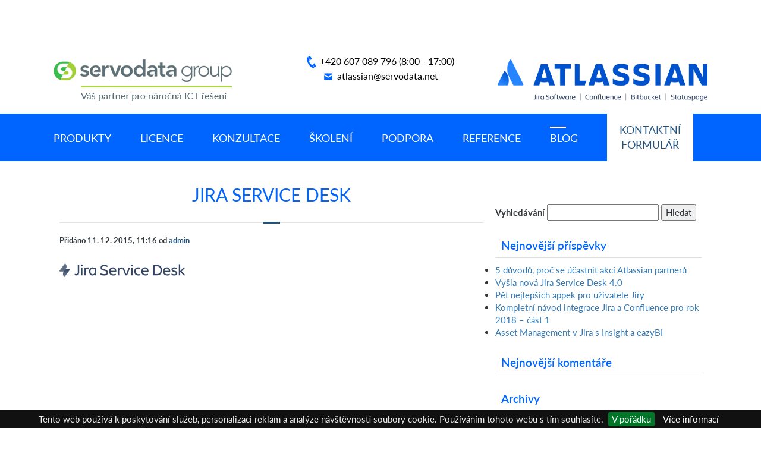

--- FILE ---
content_type: text/html; charset=UTF-8
request_url: https://www.servodata.net/atlassian/pk_partners/jira-service-desk/
body_size: 24980
content:
<!DOCTYPE html>
<html lang="cs-CZ">
<head>
    <meta charset="UTF-8">
    <meta http-equiv="X-UA-Compatible" content="IE=edge">
    <meta name="viewport" content="width=device-width, initial-scale=1">
    <meta name="robots" content="all">
    <meta name="author" lang="cs" content="Surface s.r.o.- Komunikační a reklamní agentura [www.surface.cz]">
    <title>Servodata: váš Atlassian Solution Partner</title>


    <link href="https://www.servodata.net/atlassian/wp-content/themes/ServoDataNew/css/styles.min.css" rel="stylesheet" type="text/css">
    <link href="https://www.servodata.net/atlassian/wp-content/themes/ServoDataNew/img/favicon.png" rel="icon" sizes="16x16" type="image/png">
    <link rel="stylesheet" href="https://www.servodata.net/atlassian/wp-content/themes/ServoDataNew/css/jquery.cookiebar.css" type="text/css">

    <!--[if lt IE 9]>
    <script src="https://oss.maxcdn.com/libs/html5shiv/3.7.0/html5shiv.js"></script>
    <script src="https://oss.maxcdn.com/libs/respond.js/1.4.2/respond.min.js"></script>
    <![endif]-->

    <link rel='dns-prefetch' href='//s.w.org' />
<script type='text/javascript' src='https://www.servodata.net/atlassian/wp-includes/js/jquery/jquery.js?ver=1.12.4'></script>
<script type='text/javascript' src='https://www.servodata.net/atlassian/wp-includes/js/jquery/jquery-migrate.min.js?ver=1.4.1'></script>
<script type='text/javascript'>
/* <![CDATA[ */
var gadwpUAEventsData = {"options":{"event_tracking":"1","event_downloads":"zip|mp3*|mpe*g|pdf|docx*|pptx*|xlsx*|rar*","event_bouncerate":0,"aff_tracking":1,"event_affiliates":"\/out\/","hash_tracking":"1","root_domain":"servodata.net","event_timeout":100,"event_precision":0,"event_formsubmit":1,"ga_pagescrolldepth_tracking":1,"ga_with_gtag":1}};
/* ]]> */
</script>
<script type='text/javascript' src='https://www.servodata.net/atlassian/wp-content/plugins/google-analytics-dashboard-for-wp/front/js/tracking-analytics-events.js?ver=5.3.9'></script>
<script type='text/javascript' src='https://www.servodata.net/atlassian/wp-content/plugins/google-analytics-dashboard-for-wp/front/js/tracking-scrolldepth.js?ver=5.3.9'></script>
<link rel='https://api.w.org/' href='https://www.servodata.net/atlassian/wp-json/' />
<link rel="EditURI" type="application/rsd+xml" title="RSD" href="https://www.servodata.net/atlassian/xmlrpc.php?rsd" />
<link rel="wlwmanifest" type="application/wlwmanifest+xml" href="https://www.servodata.net/atlassian/wp-includes/wlwmanifest.xml" /> 
<link rel='prev' title='Jira Software' href='https://www.servodata.net/atlassian/pk_partners/jira-software/' />
<link rel='next' title='Jira Core' href='https://www.servodata.net/atlassian/pk_partners/jira-core/' />
<meta name="generator" content="WordPress 4.9.25" />
<link rel='shortlink' href='https://www.servodata.net/atlassian/?p=42' />
<link rel="alternate" type="application/json+oembed" href="https://www.servodata.net/atlassian/wp-json/oembed/1.0/embed?url=https%3A%2F%2Fwww.servodata.net%2Fatlassian%2Fpk_partners%2Fjira-service-desk%2F" />
<link rel="alternate" type="text/xml+oembed" href="https://www.servodata.net/atlassian/wp-json/oembed/1.0/embed?url=https%3A%2F%2Fwww.servodata.net%2Fatlassian%2Fpk_partners%2Fjira-service-desk%2F&#038;format=xml" />
		<style type="text/css">.recentcomments a{display:inline !important;padding:0 !important;margin:0 !important;}</style>
		<link rel="icon" href="https://www.servodata.net/atlassian/wp-content/uploads/2017/07/cropped-logo_sd_symbol-32x32.png" sizes="32x32" />
<link rel="icon" href="https://www.servodata.net/atlassian/wp-content/uploads/2017/07/cropped-logo_sd_symbol-192x192.png" sizes="192x192" />
<link rel="apple-touch-icon-precomposed" href="https://www.servodata.net/atlassian/wp-content/uploads/2017/07/cropped-logo_sd_symbol-180x180.png" />
<meta name="msapplication-TileImage" content="https://www.servodata.net/atlassian/wp-content/uploads/2017/07/cropped-logo_sd_symbol-270x270.png" />

<!-- BEGIN ExactMetrics v5.3.9 Global Site Tag - https://exactmetrics.com/ -->
<script async src="https://www.googletagmanager.com/gtag/js?id=UA-15864611-6"></script>
<script>
  window.dataLayer = window.dataLayer || [];
  function gtag(){dataLayer.push(arguments);}
  gtag('js', new Date());
  gtag('config', 'UA-15864611-6', {
	'allow_display_features': false
  });

  if (window.performance) {
    var timeSincePageLoad = Math.round(performance.now());
    gtag('event', 'timing_complete', {
      'name': 'load',
      'value': timeSincePageLoad,
      'event_category': 'JS Dependencies'
    });
  }
</script>
<!-- END ExactMetrics Global Site Tag -->
		<style type="text/css" id="wp-custom-css">
			/*
You can add your own CSS here.

Click the help icon above to learn more.
*/

#kontaktni-formular .header {
  background-color: #0065ff;
  position: relative;
  padding-top: 45px;
  padding-bottom: 65px;
  color: #fff;
}

.btn-primary {
  transition: all 0.5s ease-in-out;
  -webkit-transition: all 0.5s ease-in-out;
  -moz-transition: all 0.5s ease-in-out;
  -ms-transition: all 0.5s ease-in-out;
  -o-transition: all 0.5s ease-in-out;
  background-color: #0065ff;
  padding: 18px 0px;
  line-height: 17px;
  color: #fff;
  border: none;
  border-radius: 0;
  text-transform: uppercase;
  font-weight: 600;
  position: relative;
  display: inline-block;
  width: 100%;
  font-size: 15px;
}

header .col-contact ul li.phone:before {
  content: '';
  background-image: url('[data-uri]')
;
  width: 17px;
  height: 20px;
  display: inline-block;
  margin-bottom: -5px;
  margin-right: 5px;
}

header .col-contact ul li.email:before {
  content: '';
  background-image: url('[data-uri]');
  width: 20px;
  height: 20px;
  display: inline-block;
  margin-bottom: -5px;
  margin-right: 5px;
}

.btn-default {
    background-color: transparent;
    border: 1px solid #0065ff;
    color: #0065ff;
}

.btn-default:active, .btn-default:focus, .btn-default:hover {
    background-color: #0072bc;
    color: #fff;
}

.btn-default:after {
    background-image: url('[data-uri]');
}

.btn-primary:active, .btn-primary:focus, .btn-primary:hover {
    background-color: #0072bc;
}

.checkbox-group .checkbox input[type="checkbox"] + label span {
    background: url('[data-uri]') left top no-repeat;
}

.checkbox-group .checkbox input[type="checkbox"]:checked + label span {
    background: url('[data-uri]') right top no-repeat;
}

#kontaktni-formular .header {
    background-color: #ededed;
    color: #0065ff;
}

#kontaktni-formular .header h2 {
    color: #0065ff;
}

#kontaktni-formular .header h2:after {
    background-color: #0065ff;
}

#kontaktni-formular .header h3 {
    color: #0065ff;
}


body {
    font-family: 'Lato', Arial;
    font-weight: 400;
    font-size: 15px;
    background-color: #fff;
    color: #32373c;
    padding-top: 80px;
    width: 100%;
}

.btn-default:active, .btn-default:focus, .btn-default:hover {
    background-color: #0065ff;
    color: #fff;
}		</style>
	</head>

<body class="pk_partners-template-default single single-pk_partners postid-42" id="top">

<h1 class="dn">Servodata - váš Atlassian Solution Partner</h1>

<div data-collapse="medium" data-animation="default" data-duration="400" data-contain="1" data-ix="displat-none" class="w-nav scroll-header">
    <div class="w-container scroll-navigation">
        <nav class="navbar navbar-main">
            <div class="container">
                <div class="container-fluid">
                    <div class="navbar-header">
                        <button type="button" class="navbar-toggle collapsed" data-toggle="collapse" data-target="#scroll-navbar" aria-expanded="false" aria-controls="navbar">
                            <span class="sr-only">Navigace</span>
                            <span class="icon-bar"></span>
                            <span class="icon-bar"></span>
                            <span class="icon-bar"></span>
                        </button>
                    </div>
                    <div id="scroll-navbar" class="collapse navbar-collapse"><ul id="menu-hlavni-menu" class="nav navbar-nav"><li id="menu-item-82" class="menu-item menu-item-type-custom menu-item-object-custom menu-item-82"><a title="Produkty" href="https://www.servodata.net/atlassian#produkty">Produkty</a></li>
<li id="menu-item-83" class="menu-item menu-item-type-custom menu-item-object-custom menu-item-83"><a title="Licence" href="https://www.servodata.net/atlassian#licence">Licence</a></li>
<li id="menu-item-84" class="menu-item menu-item-type-custom menu-item-object-custom menu-item-84"><a title="Konzultace" href="https://www.servodata.net/atlassian#konzultace">Konzultace</a></li>
<li id="menu-item-85" class="menu-item menu-item-type-custom menu-item-object-custom menu-item-85"><a title="Školení" href="https://www.servodata.net/atlassian#skoleni">Školení</a></li>
<li id="menu-item-86" class="menu-item menu-item-type-custom menu-item-object-custom menu-item-86"><a title="Podpora" href="https://www.servodata.net/atlassian#podpora">Podpora</a></li>
<li id="menu-item-87" class="menu-item menu-item-type-custom menu-item-object-custom menu-item-87"><a title="Reference" href="https://www.servodata.net/atlassian#reference">Reference</a></li>
<li id="menu-item-157" class="menu-item menu-item-type-post_type menu-item-object-page current_page_parent menu-item-157 active"><a title="Blog" href="https://www.servodata.net/atlassian/blog/">Blog</a></li>
<li id="menu-item-88" class="menu-item menu-item-type-custom menu-item-object-custom menu-item-88"><a title="Kontaktní formulář" href="https://www.servodata.net/atlassian#kontaktni-formular">Kontaktní formulář</a></li>
</ul></div>                </div>
            </div>
        </nav>
    </div>
</div>

<header class="mini">
    <div id="topbar">
        <div class="container">
            <div class="row">

                <div class="col-logo">
                    <a href="http://www.servodata.net/" target="_blank"><img src="https://www.servodata.net/atlassian/wp-content/themes/ServoDataNew/img/logo.png" alt="Servodata group - Váš partner pro náročná ICT řešení"></a>
                </div>

                <div class="col-contact">
                    <ul>
                        <li class="phone">+420 607 089 796     (8:00 - 17:00)</li>
                        <li class="email"><a href="mailto:atlassian@servodata.net">atlassian@servodata.net</a></li>
                    </ul>
                </div>

                <div class="col-logo-right">
                    <a href="https://www.atlassian.com/resources/experts" target="_blank"><img src="https://www.servodata.net/atlassian/wp-content/themes/ServoDataNew/img/logo-atlassian.png" alt="Atlassian Solution Partner"></a>
                </div>

            </div>
        </div>
    </div>
</header>

<nav class="navbar navbar-main" data-ix="show-nav">
    <div class="container">
        <div class="container-fluid">
            <div class="navbar-header">
                <button type="button" class="navbar-toggle collapsed" data-toggle="collapse" data-target="#navbar" aria-expanded="false" aria-controls="navbar">
                    <span class="sr-only">Navigace</span>
                    <span class="icon-bar"></span>
                    <span class="icon-bar"></span>
                    <span class="icon-bar"></span>
                </button>
            </div>
            <div id="navbar" class="collapse navbar-collapse"><ul id="menu-hlavni-menu-1" class="nav navbar-nav"><li class="menu-item menu-item-type-custom menu-item-object-custom menu-item-82"><a title="Produkty" href="https://www.servodata.net/atlassian#produkty">Produkty</a></li>
<li class="menu-item menu-item-type-custom menu-item-object-custom menu-item-83"><a title="Licence" href="https://www.servodata.net/atlassian#licence">Licence</a></li>
<li class="menu-item menu-item-type-custom menu-item-object-custom menu-item-84"><a title="Konzultace" href="https://www.servodata.net/atlassian#konzultace">Konzultace</a></li>
<li class="menu-item menu-item-type-custom menu-item-object-custom menu-item-85"><a title="Školení" href="https://www.servodata.net/atlassian#skoleni">Školení</a></li>
<li class="menu-item menu-item-type-custom menu-item-object-custom menu-item-86"><a title="Podpora" href="https://www.servodata.net/atlassian#podpora">Podpora</a></li>
<li class="menu-item menu-item-type-custom menu-item-object-custom menu-item-87"><a title="Reference" href="https://www.servodata.net/atlassian#reference">Reference</a></li>
<li class="menu-item menu-item-type-post_type menu-item-object-page current_page_parent menu-item-157 active"><a title="Blog" href="https://www.servodata.net/atlassian/blog/">Blog</a></li>
<li class="menu-item menu-item-type-custom menu-item-object-custom menu-item-88"><a title="Kontaktní formulář" href="https://www.servodata.net/atlassian#kontaktni-formular">Kontaktní formulář</a></li>
</ul></div>        </div>
    </div>
</nav>

<div class="container">
  <div class="page-layout blog-single">
    <div class="col-content">
      <h2>Jira Service Desk</h2>
      <div class="post-preview">
        <div class="row">
          <div class="col-full">
            <div class="meta">
              Přidáno 11. 12. 2015, 11:16 od <a href="https://www.servodata.net/atlassian/author/admin/" title="Příspěvky od admin" rel="author">admin</a>                          </div>
          </div>
        </div>
      </div>
      <div class="post-content">
                  <div class="post-thumbnail">
            <img width="212" height="23" src="https://www.servodata.net/atlassian/wp-content/uploads/2015/12/Jira-Service-Desk@2x-neutral-Custom.png" class="attachment-post-thumbnail size-post-thumbnail wp-post-image" alt="" />          </div>
                          <div class="text-right fb-like-wrapper">
          <div id="fb-root"></div>
          <script>(function(d, s, id) {
            var js, fjs = d.getElementsByTagName(s)[0];
            if (d.getElementById(id)) return;
            js = d.createElement(s); js.id = id;
            js.src = "//connect.facebook.net/cs_CZ/sdk.js#xfbml=1&version=v2.5&appId=260702457456346";
            fjs.parentNode.insertBefore(js, fjs);
          }(document, 'script', 'facebook-jssdk'));</script>
          <div class="fb-like" data-href="https://www.servodata.net/atlassian/pk_partners/jira-service-desk/" data-layout="box_count" data-action="like" data-show-faces="true" data-share="false"></div>
        </div>
      </div>

      <div class="comments">
        <div id="disqus_thread"></div>
        <script>

        var disqus_config = function () {
        this.page.url = 'https://www.servodata.net/atlassian/pk_partners/jira-service-desk/';
        this.page.identifier = '42'; // Replace PAGE_IDENTIFIER with your page's unique identifier variable
        };

        (function() { // DON'T EDIT BELOW THIS LINE
        var d = document, s = d.createElement('script');

        s.src = '//atlassian-expert.disqus.com/embed.js';

        s.setAttribute('data-timestamp', +new Date());
        (d.head || d.body).appendChild(s);
        })();
        </script>
      </div>

    </div>
    <div class="col-sidebar">
      <div id="search-2" class="widget widget_search"><form role="search" method="get" id="searchform" class="searchform" action="https://www.servodata.net/atlassian/">
				<div>
					<label class="screen-reader-text" for="s">Vyhledávání</label>
					<input type="text" value="" name="s" id="s" />
					<input type="submit" id="searchsubmit" value="Hledat" />
				</div>
			</form></div>		<div id="recent-posts-2" class="widget widget_recent_entries">		<h3 class="widgettitle">Nejnovější příspěvky</h3>		<ul>
											<li>
					<a href="https://www.servodata.net/atlassian/5-duvodu-proc-se-ucastnit-akci-atlassian-partneru/">5 důvodů, proč se účastnit akcí Atlassian partnerů</a>
									</li>
											<li>
					<a href="https://www.servodata.net/atlassian/vysla-nova-jira-service-desk-4-0/">Vyšla nová Jira Service Desk 4.0</a>
									</li>
											<li>
					<a href="https://www.servodata.net/atlassian/pet-nejlepsich-appek-pro-uzivatele-jiry/">Pět nejlepších appek pro uživatele Jiry</a>
									</li>
											<li>
					<a href="https://www.servodata.net/atlassian/kompletni-navod-integrace-jira-a-confluence-pro-rok-2018-cast-1/">Kompletní návod integrace Jira a Confluence pro rok 2018 – část 1</a>
									</li>
											<li>
					<a href="https://www.servodata.net/atlassian/asset-management-v-jira-s-insight-a-eazybi/">Asset Management v Jira s Insight a eazyBI</a>
									</li>
					</ul>
		</div><div id="recent-comments-2" class="widget widget_recent_comments"><h3 class="widgettitle">Nejnovější komentáře</h3><ul id="recentcomments"></ul></div><div id="archives-2" class="widget widget_archive"><h3 class="widgettitle">Archivy</h3>		<ul>
			<li><a href='https://www.servodata.net/atlassian/2019/05/'>Květen 2019</a></li>
	<li><a href='https://www.servodata.net/atlassian/2019/02/'>Únor 2019</a></li>
	<li><a href='https://www.servodata.net/atlassian/2018/10/'>Říjen 2018</a></li>
	<li><a href='https://www.servodata.net/atlassian/2018/09/'>Září 2018</a></li>
	<li><a href='https://www.servodata.net/atlassian/2018/08/'>Srpen 2018</a></li>
	<li><a href='https://www.servodata.net/atlassian/2018/07/'>Červenec 2018</a></li>
	<li><a href='https://www.servodata.net/atlassian/2018/06/'>Červen 2018</a></li>
	<li><a href='https://www.servodata.net/atlassian/2018/05/'>Květen 2018</a></li>
	<li><a href='https://www.servodata.net/atlassian/2018/04/'>Duben 2018</a></li>
	<li><a href='https://www.servodata.net/atlassian/2018/03/'>Březen 2018</a></li>
	<li><a href='https://www.servodata.net/atlassian/2018/02/'>Únor 2018</a></li>
	<li><a href='https://www.servodata.net/atlassian/2018/01/'>Leden 2018</a></li>
	<li><a href='https://www.servodata.net/atlassian/2017/12/'>Prosinec 2017</a></li>
	<li><a href='https://www.servodata.net/atlassian/2017/11/'>Listopad 2017</a></li>
	<li><a href='https://www.servodata.net/atlassian/2017/09/'>Září 2017</a></li>
	<li><a href='https://www.servodata.net/atlassian/2016/07/'>Červenec 2016</a></li>
	<li><a href='https://www.servodata.net/atlassian/2016/05/'>Květen 2016</a></li>
	<li><a href='https://www.servodata.net/atlassian/2016/04/'>Duben 2016</a></li>
	<li><a href='https://www.servodata.net/atlassian/2016/03/'>Březen 2016</a></li>
		</ul>
		</div><div id="categories-2" class="widget widget_categories"><h3 class="widgettitle">Rubriky</h3>		<ul>
	<li class="cat-item cat-item-11"><a href="https://www.servodata.net/atlassian/category/akce/" >Akce</a>
</li>
	<li class="cat-item cat-item-26"><a href="https://www.servodata.net/atlassian/category/bitbucket/" >Bitbucket</a>
</li>
	<li class="cat-item cat-item-49"><a href="https://www.servodata.net/atlassian/category/cloud/" >Cloud</a>
</li>
	<li class="cat-item cat-item-27"><a href="https://www.servodata.net/atlassian/category/confluence/" >Confluence</a>
</li>
	<li class="cat-item cat-item-28"><a href="https://www.servodata.net/atlassian/category/crowd/" >Crowd</a>
</li>
	<li class="cat-item cat-item-25"><a href="https://www.servodata.net/atlassian/category/data-center/" >Data Center</a>
</li>
	<li class="cat-item cat-item-69"><a href="https://www.servodata.net/atlassian/category/gdpr/" >GDPR</a>
</li>
	<li class="cat-item cat-item-54"><a href="https://www.servodata.net/atlassian/category/hipchat/" >Hipchat</a>
</li>
	<li class="cat-item cat-item-29"><a href="https://www.servodata.net/atlassian/category/jira/" >JIRA</a>
</li>
	<li class="cat-item cat-item-13"><a href="https://www.servodata.net/atlassian/category/jira-software/" >Jira Software</a>
</li>
	<li class="cat-item cat-item-1"><a href="https://www.servodata.net/atlassian/category/nezarazene/" >Nezařazené</a>
</li>
	<li class="cat-item cat-item-37"><a href="https://www.servodata.net/atlassian/category/novinky/" >Novinky</a>
</li>
	<li class="cat-item cat-item-41"><a href="https://www.servodata.net/atlassian/category/pluginy/" >Pluginy</a>
</li>
	<li class="cat-item cat-item-68"><a href="https://www.servodata.net/atlassian/category/security/" >Security</a>
</li>
	<li class="cat-item cat-item-6"><a href="https://www.servodata.net/atlassian/category/service-desk/" >Service Desk</a>
</li>
	<li class="cat-item cat-item-53"><a href="https://www.servodata.net/atlassian/category/stride/" >Stride</a>
</li>
	<li class="cat-item cat-item-15"><a href="https://www.servodata.net/atlassian/category/tempo/" >Tempo</a>
</li>
		</ul>
</div><div id="meta-2" class="widget widget_meta"><h3 class="widgettitle">Základní informace</h3>			<ul>
						<li><a href="https://www.servodata.net/atlassian/wp-login.php">Přihlásit se</a></li>
			<li><a href="https://www.servodata.net/atlassian/feed/"><abbr title="RSS zdroj (Really Simple Syndication)">RSS</abbr> (příspěvky)</a></li>
			<li><a href="https://www.servodata.net/atlassian/comments/feed/"><abbr title="RSS zdroj (Really Simple Syndication)">RSS</abbr> (komentáře)</a></li>
			<li><a href="https://cs.wordpress.org/" title="Používáme WordPress (nejmodernější sémantický osobní redakční systém).">Čeština pro WordPress</a></li>			</ul>
			</div>    </div>
  </div>
</div>


    <footer>
        <div class="container">

            <p>Copyright &copy; 2026, All Rights Reserved Servodata Group</p>

        </div>
    </footer>

    <script src="https://www.servodata.net/atlassian/wp-content/themes/ServoDataNew/js/scripts.js"></script>
    <script src="https://www.servodata.net/atlassian/wp-content/themes/ServoDataNew/js/webflow.js"></script>
        <script src="https://www.servodata.net/atlassian/wp-content/themes/ServoDataNew/js/jquery.cookiebar.min.js"></script>
    <script>
        jQuery(document).ready(function($){
            $.cookieBar({});
        });
    </script>
    <script>
        (function(i,s,o,g,r,a,m){i['GoogleAnalyticsObject']=r;i[r]=i[r]||function(){
                (i[r].q=i[r].q||[]).push(arguments)},i[r].l=1*new Date();a=s.createElement(o),
            m=s.getElementsByTagName(o)[0];a.async=1;a.src=g;m.parentNode.insertBefore(a,m)
        })(window,document,'script','//www.google-analytics.com/analytics.js','ga');

        ga('create', 'UA-21139262-9', 'auto');
        ga('send', 'pageview');

    </script>

    <script id="dsq-count-scr" src="//atlassian-expert.disqus.com/count.js" async></script>

    <script type='text/javascript' src='https://www.servodata.net/atlassian/wp-includes/js/wp-embed.min.js?ver=4.9.25'></script>

</body>
</html>


--- FILE ---
content_type: text/css
request_url: https://www.servodata.net/atlassian/wp-content/themes/ServoDataNew/css/jquery.cookiebar.css
body_size: 336
content:
#cookie-bar{z-index:99999;background:#111;height:auto;line-height:24px;color:#eee;text-align:center;padding:3px 0}#cookie-bar.fixed{position:fixed;top:0;left:0;width:100%}#cookie-bar.fixed.bottom{bottom:0;top:auto}#cookie-bar p{margin:0;padding:0;text-align:center}#cookie-bar a{color:#fff;display:inline-block;border-radius:3px;text-decoration:none;padding:0 6px;margin-left:8px}#cookie-bar .cb-enable{background:#007629}#cookie-bar .cb-enable:hover{background:#009634}#cookie-bar .cb-disable{background:#900}#cookie-bar .cb-disable:hover{background:#b00}#cookie-wrapper{height: 30px;float:left;width:100%;background-color:#000}

--- FILE ---
content_type: text/plain
request_url: https://www.google-analytics.com/j/collect?v=1&_v=j102&a=309903804&t=pageview&_s=1&dl=https%3A%2F%2Fwww.servodata.net%2Fatlassian%2Fpk_partners%2Fjira-service-desk%2F&ul=en-us%40posix&dt=Servodata%3A%20v%C3%A1%C5%A1%20Atlassian%20Solution%20Partner&sr=1280x720&vp=1280x720&_u=IEBAAEABAAAAACAAI~&jid=377703797&gjid=332350254&cid=1903251234.1769470859&tid=UA-21139262-9&_gid=1055578640.1769470859&_r=1&_slc=1&z=839234968
body_size: -451
content:
2,cG-17XPGBRP3W

--- FILE ---
content_type: text/javascript
request_url: https://www.servodata.net/atlassian/wp-content/themes/ServoDataNew/js/jquery.cookiebar.min.js
body_size: 3385
content:
!function(e){e.cookieBar=function(o,c){if("cookies"==o)var i="cookies";else if("set"==o)var i="set";else var i=!1;var n={message:"Tento web používá k poskytování služeb, personalizaci reklam a analýze návštěvnosti soubory cookie. Používáním tohoto webu s tím souhlasíte.",acceptButton:!0,acceptText:"V pořádku",acceptFunction:function(e){"enabled"!=e&&"accepted"!=e&&(window.location=window.location.href)},declineButton:!1,declineText:"Disable Cookies",declineFunction:function(e){("enabled"==e||"accepted"==e)&&(window.location=window.location.href)},policyButton:!0,policyText:"Více informací",policyURL:"https://www.google.com/policies/technologies/cookies/",autoEnable:!0,acceptOnContinue:!1,acceptOnScroll:!1,acceptAnyClick:!1,expireDays:365,renewOnVisit:!1,forceShow:!1,effect:"slide",element:"body",append:!0,fixed:!0,bottom:!0,zindex:"",domain:String(window.location.hostname),referrer:String(document.referrer)},o=e.extend(n,o),t=new Date;t.setTime(t.getTime()+864e5*o.expireDays),t=t.toGMTString();var a,l,r="cb-enabled={value}; expires="+t+"; path=/",d="",p=document.cookie.split("; ");for(a=0;a<p.length;a++)l=p[a].split("="),"cb-enabled"==l[0]&&(d=l[1]);if(""==d&&"cookies"!=i&&o.autoEnable?(d="enabled",document.cookie=r.replace("{value}","enabled")):"accepted"!=d&&"declined"!=d||"cookies"==i||!o.renewOnVisit||(document.cookie=r.replace("{value}",d)),o.acceptOnContinue&&o.referrer.indexOf(o.domain)>=0&&-1==String(window.location.href).indexOf(o.policyURL)&&"cookies"!=i&&"set"!=i&&"accepted"!=d&&"declined"!=d&&(i="set",c="accepted"),"cookies"==i)return"enabled"==d||"accepted"==d?!0:!1;if("set"==i&&("accepted"==c||"declined"==c))return document.cookie=r.replace("{value}",c),"accepted"==c?!0:!1;var s=o.message.replace("{policy_url}",o.policyURL);if(o.acceptButton)var u='<a href="" class="cb-enable">'+o.acceptText+"</a>";else var u="";if(o.declineButton)var f='<a href="" class="cb-disable">'+o.declineText+"</a>";else var f="";if(o.policyButton)var b='<a href="'+o.policyURL+'" class="cb-policy" target="_blank">'+o.policyText+"</a>";else var b="";if(o.fixed)if(o.bottom)var m=' class="fixed bottom"';else var m=' class="fixed"';else var m="";if(""!=o.zindex)var k=' style="z-index:'+o.zindex+';"';else var k="";(o.forceShow||"enabled"==d||""==d)&&(o.append?e(o.element).append('<div id="cookie-wrapper"><div id="cookie-bar"'+m+k+"><p>"+s+u+f+b+"</p></div></div>"):e(o.element).prepend('<div id="cookie-bar"'+m+k+"><p>"+s+u+f+b+"</p></div>"));var v=function(c){o.acceptOnScroll&&e(document).off("scroll"),"function"==typeof c&&c(d),"slide"==o.effect?e("#cookie-bar").slideUp(300,function(){e("#cookie-bar").remove()}):"fade"==o.effect?e("#cookie-bar").fadeOut(300,function(){e("#cookie-bar").remove()}):e("#cookie-bar").hide(0,function(){e("#cookie-bar").remove()}),e(document).unbind("click",y)},w=function(){document.cookie=r.replace("{value}","accepted"),v(o.acceptFunction)},x=function(){var e=new Date;for(e.setTime(e.getTime()-864e6),e=e.toGMTString(),p=document.cookie.split("; "),a=0;a<p.length;a++)l=p[a].split("="),document.cookie=l[0].indexOf("_")>=0?l[0]+"=0; expires="+e+"; domain="+o.domain.replace("www","")+"; path=/":l[0]+"=0; expires="+e+"; path=/";document.cookie=r.replace("{value}","declined"),v(o.declineFunction)},y=function(o){e(o.target).hasClass("cb-policy")||w()};if(e("#cookie-bar .cb-enable").click(function(){return w(),!1}),e("#cookie-bar .cb-disable").click(function(){return x(),!1}),o.acceptOnScroll){var h,g,T=e(document).scrollTop();e(document).on("scroll",function(){h=e(document).scrollTop(),g=h>T?h-T:T-h,g>=Math.round(o.acceptOnScroll)&&w()})}o.acceptAnyClick&&e(document).bind("click",y)}}(jQuery);